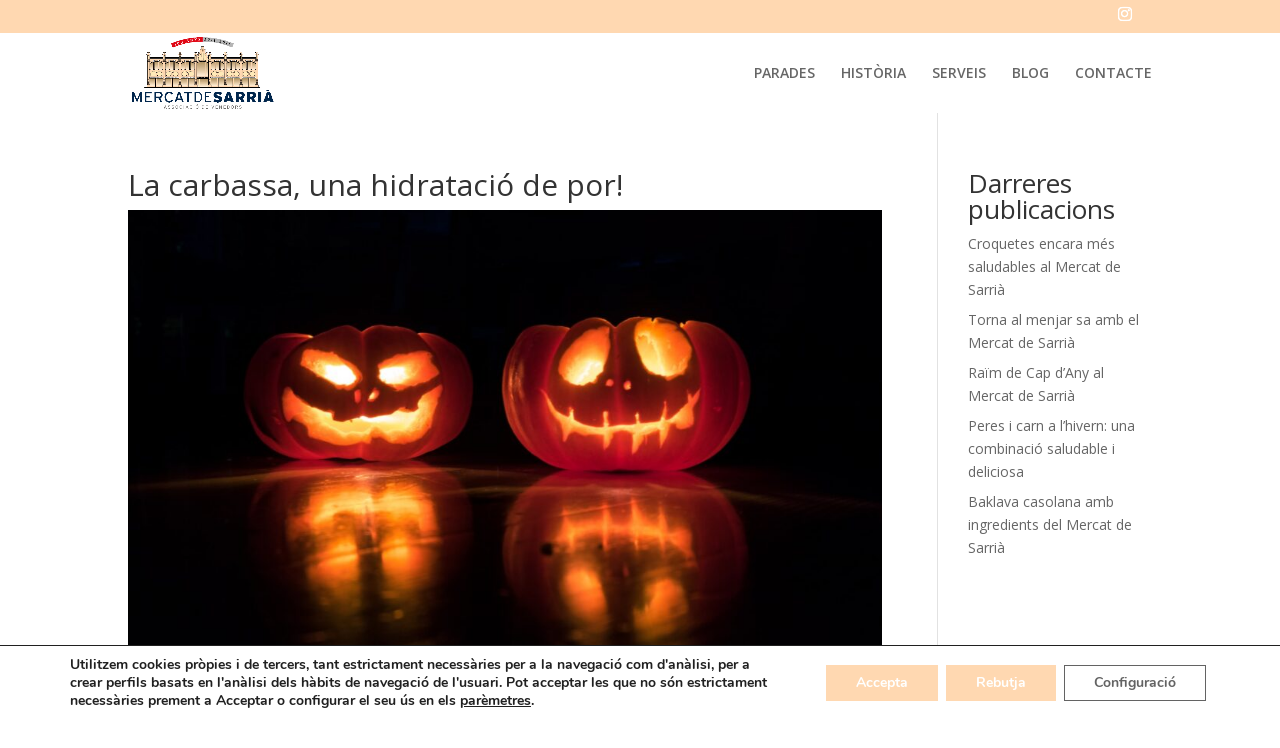

--- FILE ---
content_type: text/css
request_url: https://www.mercatdesarria.cat/wp-content/et-cache/global/et-divi-customizer-global.min.css?ver=1764954784
body_size: 812
content:
body,.et_pb_column_1_2 .et_quote_content blockquote cite,.et_pb_column_1_2 .et_link_content a.et_link_main_url,.et_pb_column_1_3 .et_quote_content blockquote cite,.et_pb_column_3_8 .et_quote_content blockquote cite,.et_pb_column_1_4 .et_quote_content blockquote cite,.et_pb_blog_grid .et_quote_content blockquote cite,.et_pb_column_1_3 .et_link_content a.et_link_main_url,.et_pb_column_3_8 .et_link_content a.et_link_main_url,.et_pb_column_1_4 .et_link_content a.et_link_main_url,.et_pb_blog_grid .et_link_content a.et_link_main_url,body .et_pb_bg_layout_light .et_pb_post p,body .et_pb_bg_layout_dark .et_pb_post p{font-size:14px}.et_pb_slide_content,.et_pb_best_value{font-size:15px}#et_search_icon:hover,.mobile_menu_bar:before,.mobile_menu_bar:after,.et_toggle_slide_menu:after,.et-social-icon a:hover,.et_pb_sum,.et_pb_pricing li a,.et_pb_pricing_table_button,.et_overlay:before,.entry-summary p.price ins,.et_pb_member_social_links a:hover,.et_pb_widget li a:hover,.et_pb_filterable_portfolio .et_pb_portfolio_filters li a.active,.et_pb_filterable_portfolio .et_pb_portofolio_pagination ul li a.active,.et_pb_gallery .et_pb_gallery_pagination ul li a.active,.wp-pagenavi span.current,.wp-pagenavi a:hover,.nav-single a,.tagged_as a,.posted_in a{color:#ffd8b1}.et_pb_contact_submit,.et_password_protected_form .et_submit_button,.et_pb_bg_layout_light .et_pb_newsletter_button,.comment-reply-link,.form-submit .et_pb_button,.et_pb_bg_layout_light .et_pb_promo_button,.et_pb_bg_layout_light .et_pb_more_button,.et_pb_contact p input[type="checkbox"]:checked+label i:before,.et_pb_bg_layout_light.et_pb_module.et_pb_button{color:#ffd8b1}.footer-widget h4{color:#ffd8b1}.et-search-form,.nav li ul,.et_mobile_menu,.footer-widget li:before,.et_pb_pricing li:before,blockquote{border-color:#ffd8b1}.et_pb_counter_amount,.et_pb_featured_table .et_pb_pricing_heading,.et_quote_content,.et_link_content,.et_audio_content,.et_pb_post_slider.et_pb_bg_layout_dark,.et_slide_in_menu_container,.et_pb_contact p input[type="radio"]:checked+label i:before{background-color:#ffd8b1}a{color:#ffd8b1}.et_secondary_nav_enabled #page-container #top-header{background-color:#ffd8b1!important}#et-secondary-nav li ul{background-color:#ffd8b1}#main-footer .footer-widget h4,#main-footer .widget_block h1,#main-footer .widget_block h2,#main-footer .widget_block h3,#main-footer .widget_block h4,#main-footer .widget_block h5,#main-footer .widget_block h6{color:#ffd8b1}.footer-widget li:before{border-color:#ffd8b1}@media only screen and (min-width:981px){#logo{max-height:90%}.et_pb_svg_logo #logo{height:90%}.et_fixed_nav #page-container .et-fixed-header#top-header{background-color:#ffd8b1!important}.et_fixed_nav #page-container .et-fixed-header#top-header #et-secondary-nav li ul{background-color:#ffd8b1}.et-fixed-header #top-menu li.current-menu-ancestor>a,.et-fixed-header #top-menu li.current-menu-item>a,.et-fixed-header #top-menu li.current_page_item>a{color:#ffd8b1!important}}@media only screen and (min-width:1350px){.et_pb_row{padding:27px 0}.et_pb_section{padding:54px 0}.single.et_pb_pagebuilder_layout.et_full_width_page .et_post_meta_wrapper{padding-top:81px}.et_pb_fullwidth_section{padding:0}}.et_pb_blog_grid .pagination>.alignleft a:before{content:'Entrades més antigues';visibility:visible}.et_pb_blog_grid .pagination>.alignleft a{visibility:collapse}.et_pb_blog_grid .pagination>.alignright a:before{content:'Entrades més noves';visibility:visible}.et_pb_blog_grid .pagination>.alignright a{visibility:collapse}ul.et_pb_tabs_controls:after{border-top:0px solid #d9d9d9}ul.et_pb_tabs_controls{background-color:#eeeeee}h5{font-weight:bold}header#main-header.et-fixed-header,#main-header{-webkit-box-shadow:none!important;-moz-box-shadow:none!important;box-shadow:none!important}.pa-blog-separators article{position:relative}.pa-blog-separators .et_pb_blog_grid .et_pb_post .post-meta span.published{position:absolute;top:0;left:0;margin-bottom:0;color:#000000!important;background:rgba(255,255,255,0.67)!important;padding:6px 12px;margin:15px}#top-menu li.current-menu-item>a{color:#ffd8b1}.menu-item a:hover{transform:scale(1.1)}

--- FILE ---
content_type: text/css
request_url: https://www.mercatdesarria.cat/wp-content/et-cache/4992/et-core-unified-tb-3901-deferred-4992.min.css?ver=1765153252
body_size: 301
content:
.et_pb_section_0_tb_footer.et_pb_section{padding-top:0px;padding-bottom:0px;margin-bottom:0px}.et_pb_row_0_tb_footer{min-height:100.5px}.et_pb_row_0_tb_footer.et_pb_row{padding-top:0px!important;padding-bottom:0px!important;padding-top:0px;padding-bottom:0px}.et_pb_image_0_tb_footer{text-align:center}.et_pb_section_1_tb_footer.et_pb_section{padding-top:0px;padding-bottom:0px;margin-top:-15px;background-color:#3c3d41!important}.et_pb_row_1_tb_footer.et_pb_row{padding-top:50px!important;padding-bottom:50px!important;padding-top:50px;padding-bottom:50px}.et_pb_text_0_tb_footer.et_pb_text,.et_pb_text_4_tb_footer.et_pb_text{color:#ffffff!important}.et_pb_text_0_tb_footer{line-height:1.4em;font-family:'Raleway',Helvetica,Arial,Lucida,sans-serif;font-weight:700;font-size:27px;line-height:1.4em;margin-bottom:8px!important;font-weight:900}.et_pb_text_0_tb_footer h2{font-size:17px;color:#FFFFFF!important}.et_pb_text_1_tb_footer.et_pb_text{color:#FFFFFF!important}.et_pb_text_1_tb_footer.et_pb_text a,.et_pb_text_2_tb_footer.et_pb_text,.et_pb_text_3_tb_footer.et_pb_text{color:#666666!important}.et_pb_image_1_tb_footer,.et_pb_image_3_tb_footer{width:85%;text-align:left;margin-left:0}.et_pb_image_2_tb_footer{width:44%;text-align:center}.et_pb_image_3_tb_footer .et_pb_image_wrap{border-radius:30px 30px 30px 30px;overflow:hidden}.et_pb_text_2_tb_footer,.et_pb_text_3_tb_footer{line-height:1.4em;font-family:'Source Sans Pro',Helvetica,Arial,Lucida,sans-serif;font-weight:700;font-size:18px;line-height:1.4em;margin-bottom:8px!important}ul.et_pb_social_media_follow_0_tb_footer a.icon{border-radius:100% 100% 100% 100%}.et_pb_text_4_tb_footer{line-height:2.2em;font-size:18px;line-height:2.2em;padding-top:0px!important}.et_pb_social_media_follow_network_0_tb_footer a.icon{background-color:#ea2c59!important}.et_pb_image_1_tb_footer.et_pb_module,.et_pb_image_3_tb_footer.et_pb_module{margin-left:auto!important;margin-right:auto!important}@media only screen and (min-width:981px){.et_pb_row_0_tb_footer,body #page-container .et-db #et-boc .et-l .et_pb_row_0_tb_footer.et_pb_row,body.et_pb_pagebuilder_layout.single #page-container #et-boc .et-l .et_pb_row_0_tb_footer.et_pb_row,body.et_pb_pagebuilder_layout.single.et_full_width_page #page-container #et-boc .et-l .et_pb_row_0_tb_footer.et_pb_row{width:100%;max-width:100%}.et_pb_image_0_tb_footer{width:15%}}@media only screen and (max-width:980px){.et_pb_row_0_tb_footer,body #page-container .et-db #et-boc .et-l .et_pb_row_0_tb_footer.et_pb_row,body.et_pb_pagebuilder_layout.single #page-container #et-boc .et-l .et_pb_row_0_tb_footer.et_pb_row,body.et_pb_pagebuilder_layout.single.et_full_width_page #page-container #et-boc .et-l .et_pb_row_0_tb_footer.et_pb_row{width:100%;max-width:100%}.et_pb_image_0_tb_footer{width:15%}.et_pb_image_0_tb_footer .et_pb_image_wrap img,.et_pb_image_1_tb_footer .et_pb_image_wrap img,.et_pb_image_2_tb_footer .et_pb_image_wrap img,.et_pb_image_3_tb_footer .et_pb_image_wrap img{width:auto}}@media only screen and (max-width:767px){.et_pb_image_0_tb_footer{width:100%}.et_pb_image_0_tb_footer .et_pb_image_wrap img,.et_pb_image_1_tb_footer .et_pb_image_wrap img,.et_pb_image_2_tb_footer .et_pb_image_wrap img,.et_pb_image_3_tb_footer .et_pb_image_wrap img{width:auto}}